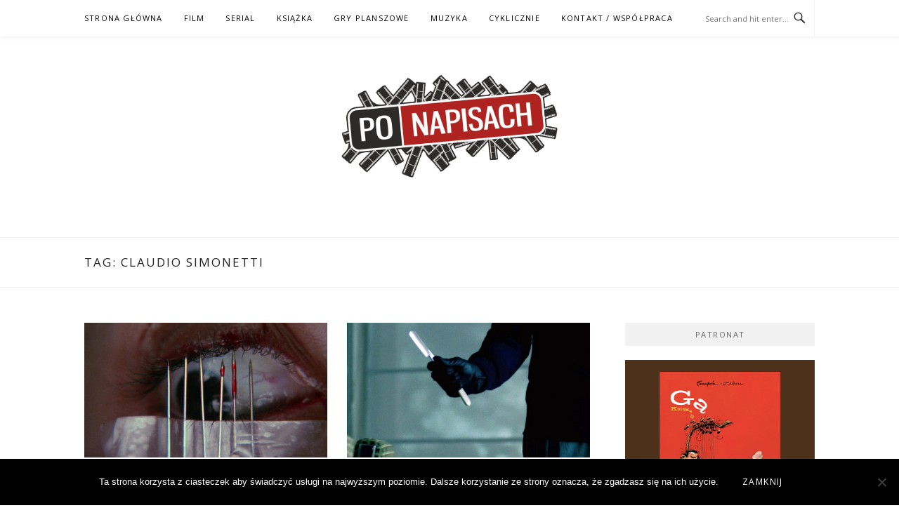

--- FILE ---
content_type: application/javascript; charset=UTF-8
request_url: https://ponapisach.disqus.com/count-data.js?1=14921%20http%3A%2F%2Fwww.ponapisach.pl%2F%3Fp%3D14921&1=1629%20http%3A%2F%2Fwww.ponapisach.pl%2F2015%2F03%2F04%2Ftenebre-ciemnosci-1982%2F
body_size: 368
content:
var DISQUSWIDGETS;

if (typeof DISQUSWIDGETS != 'undefined') {
    DISQUSWIDGETS.displayCount({"text":{"and":"i","comments":{"zero":"0 Comments","multiple":"{num} Comments","one":"1 Comment"}},"counts":[{"id":"14921 http:\/\/www.ponapisach.pl\/?p=14921","comments":0},{"id":"1629 http:\/\/www.ponapisach.pl\/2015\/03\/04\/tenebre-ciemnosci-1982\/","comments":12}]});
}